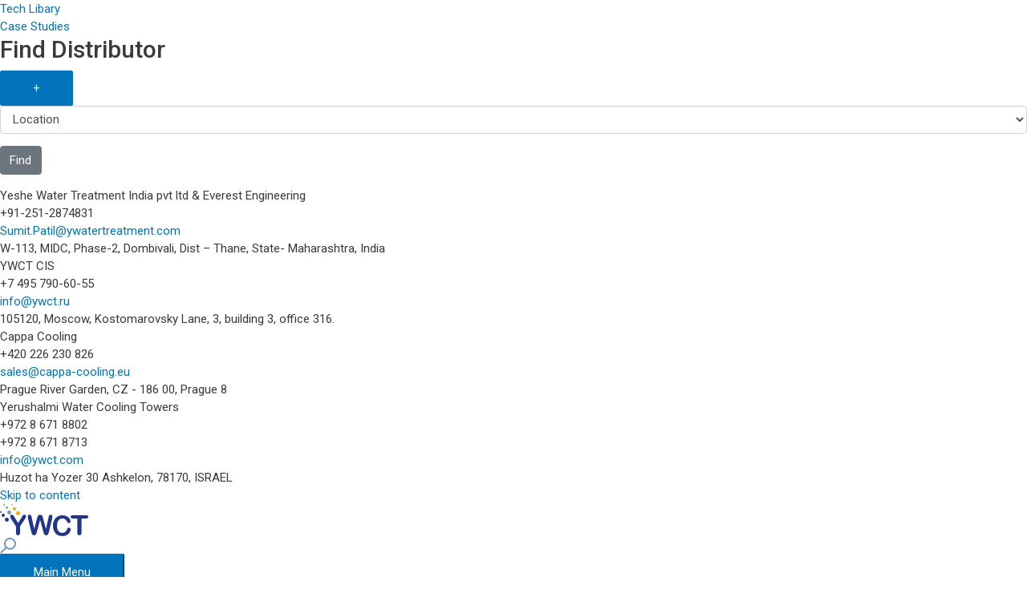

--- FILE ---
content_type: text/html; charset=UTF-8
request_url: https://ywct.com/customers/rashut-sdot-teufa/
body_size: 15717
content:
<!DOCTYPE html><html lang="en-US"><head><meta charset="UTF-8"><meta name="viewport" content="width=device-width, initial-scale=1"><link rel="profile" href="https://gmpg.org/xfn/11"><link rel="stylesheet" href="https://use.fontawesome.com/releases/v5.6.0/css/regular.css" integrity="sha384-yWI8JeRmJFie/rrEn4skBd/XXXfUWuc7wAhaj9q71PzjdYD3JslHSEU7BXCCcVyP" crossorigin="anonymous"><link rel="stylesheet" href="https://use.fontawesome.com/releases/v5.6.0/css/fontawesome.css" integrity="sha384-J4287OME5B0yzlP80TtfccOBwJJt6xiO2KS14V7z0mVCRwpz+71z7lwP4yoFbTnD" crossorigin="anonymous"><link rel="stylesheet" href="https://stackpath.bootstrapcdn.com/bootstrap/4.1.3/css/bootstrap.min.css" integrity="sha384-MCw98/SFnGE8fJT3GXwEOngsV7Zt27NXFoaoApmYm81iuXoPkFOJwJ8ERdknLPMO" crossorigin="anonymous"><link rel="stylesheet" href="https://use.fontawesome.com/releases/v5.3.1/css/all.css" integrity="sha384-mzrmE5qonljUremFsqc01SB46JvROS7bZs3IO2EmfFsd15uHvIt+Y8vEf7N7fWAU" crossorigin="anonymous"><link rel="stylesheet" href="https://unpkg.com/simplebar@latest/dist/simplebar.min.css" /><link href="https://fonts.googleapis.com/css?family=Montserrat:400,600,700" rel="stylesheet"><link href="https://fonts.googleapis.com/css?family=Exo+2:400,600,700" rel="stylesheet"><title>rashut-sdot-teufa | Custom Cooling Towers | Best Solution For Cooling Towers</title><style type="text/css">.heateorSssInstagramBackground{background:radial-gradient(circle at 30% 107%,#fdf497 0,#fdf497 5%,#fd5949 45%,#d6249f 60%,#285aeb 90%)}.heateor_sss_horizontal_sharing .heateorSssSharing,.heateor_sss_standard_follow_icons_container .heateorSssSharing{color:#fff;border-width:0;border-style:solid;border-color:transparent}.heateor_sss_horizontal_sharing .heateorSssTCBackground{color:#666}.heateor_sss_horizontal_sharing .heateorSssSharing:hover,.heateor_sss_standard_follow_icons_container .heateorSssSharing:hover{border-color:transparent}.heateor_sss_vertical_sharing .heateorSssSharing,.heateor_sss_floating_follow_icons_container .heateorSssSharing{color:#fff;border-width:0;border-style:solid;border-color:transparent}.heateor_sss_vertical_sharing .heateorSssTCBackground{color:#666}.heateor_sss_vertical_sharing .heateorSssSharing:hover,.heateor_sss_floating_follow_icons_container .heateorSssSharing:hover{border-color:transparent}@media screen and (max-width:783px){.heateor_sss_vertical_sharing{display:none!important}}@media screen and (max-width:783px){.heateor_sss_floating_follow_icons_container{display:none!important}}</style><meta name="robots" content="max-snippet:-1, max-image-preview:large, max-video-preview:-1"/><link rel="canonical" href="https://ywct.com/customers/rashut-sdot-teufa/" /><meta property="og:locale" content="en_US" /><meta property="og:type" content="article" /><meta property="og:title" content="rashut-sdot-teufa | Custom Cooling Towers | Best Solution For Cooling Towers" /><meta property="og:url" content="https://ywct.com/customers/rashut-sdot-teufa/" /><meta property="og:site_name" content="Custom Cooling Towers | Best Solution For Cooling Towers" /><meta property="og:image" content="https://ywct.com/wp-content/uploads/2018/12/Rashut_Sdot_Teufa.svg_.png" /><meta property="og:image:secure_url" content="https://ywct.com/wp-content/uploads/2018/12/Rashut_Sdot_Teufa.svg_.png" /><meta property="og:image:width" content="1199" /><meta property="og:image:height" content="344" /><meta name="twitter:card" content="summary_large_image" /><meta name="twitter:title" content="rashut-sdot-teufa | Custom Cooling Towers | Best Solution For Cooling Towers" /><meta name="twitter:image" content="https://ywct.com/wp-content/uploads/2018/12/Rashut_Sdot_Teufa.svg_.png" /> <script type='application/ld+json' class='yoast-schema-graph yoast-schema-graph--main'>{"@context":"https://schema.org","@graph":[{"@type":"Organization","@id":"https://ywct.com/#organization","name":"Yerushalmi Water Cooling Towers | \u05de\u05d2\u05d3\u05dc\u05d9 \u05e7\u05d9\u05e8\u05d5\u05e8 \u05d9\u05e8\u05d5\u05e9\u05dc\u05de\u05d9","url":"https://ywct.com/","sameAs":["https://www.linkedin.com/company/ywct/","https://www.youtube.com/channel/UCX_8B5FXrtAp4WEYUi656TQ"],"logo":{"@type":"ImageObject","@id":"https://ywct.com/#logo","url":"https://ywct.com/wp-content/uploads/2018/12/logo.png","width":110,"height":40,"caption":"Yerushalmi Water Cooling Towers | \u05de\u05d2\u05d3\u05dc\u05d9 \u05e7\u05d9\u05e8\u05d5\u05e8 \u05d9\u05e8\u05d5\u05e9\u05dc\u05de\u05d9"},"image":{"@id":"https://ywct.com/#logo"}},{"@type":"WebSite","@id":"https://ywct.com/#website","url":"https://ywct.com/","name":"Custom Cooling Towers | Best Cooling Tower Solution","description":"YWCT has been planning and manufacturing water cooling towers for more than 44 years and have reputation as a professional cooling tower supplier.","publisher":{"@id":"https://ywct.com/#organization"},"potentialAction":{"@type":"SearchAction","target":"https://ywct.com/?s={search_term_string}","query-input":"required name=search_term_string"}},{"@type":"ImageObject","@id":"https://ywct.com/customers/rashut-sdot-teufa/#primaryimage","url":"https://ywct.com/wp-content/uploads/2018/12/Rashut_Sdot_Teufa.svg_.png","width":1199,"height":344},{"@type":"WebPage","@id":"https://ywct.com/customers/rashut-sdot-teufa/#webpage","url":"https://ywct.com/customers/rashut-sdot-teufa/","inLanguage":"en-US","name":"rashut-sdot-teufa | Custom Cooling Towers | Best Solution For Cooling Towers","isPartOf":{"@id":"https://ywct.com/#website"},"primaryImageOfPage":{"@id":"https://ywct.com/customers/rashut-sdot-teufa/#primaryimage"},"datePublished":"2018-12-26T21:01:08+00:00","dateModified":"2019-01-21T18:20:08+00:00"}]}</script> <link rel='dns-prefetch' href='//fonts.googleapis.com' /><link rel="alternate" type="application/rss+xml" title="Custom Cooling Towers | Best Solution For Cooling Towers &raquo; Feed" href="https://ywct.com/feed/" /><link rel="alternate" type="application/rss+xml" title="Custom Cooling Towers | Best Solution For Cooling Towers &raquo; Comments Feed" href="https://ywct.com/comments/feed/" /><style type="text/css">img.wp-smiley,img.emoji{display:inline!important;border:none!important;box-shadow:none!important;height:1em!important;width:1em!important;margin:0 .07em!important;vertical-align:-0.1em!important;background:none!important;padding:0!important}</style><link rel='stylesheet' id='wp-components-css' href='https://ywct.com/wp-includes/css/dist/components/style.min.css' type='text/css' media='all' /><link rel='stylesheet' id='wp-editor-font-css' href='https://fonts.googleapis.com/css?family=Noto+Serif%3A400%2C400i%2C700%2C700i&#038;ver=5.2.21' type='text/css' media='all' /><link rel='stylesheet' id='wp-block-editor-css' href='https://ywct.com/wp-includes/css/dist/block-editor/style.min.css' type='text/css' media='all' /><link rel='stylesheet' id='wp-nux-css' href='https://ywct.com/wp-includes/css/dist/nux/style.min.css' type='text/css' media='all' /><link rel='stylesheet' id='wp-editor-css' href='https://ywct.com/wp-includes/css/dist/editor/style.min.css' type='text/css' media='all' /><link data-minify="1" rel='stylesheet' id='toolset-common-es-css' href='https://ywct.com/wp-content/cache/min/1/wp-content/plugins/wp-views/vendor/toolset/common-es/public/toolset-common-es-8eca232f003fb18287e3cd806a041d62.css' type='text/css' media='all' /><link data-minify="1" rel='stylesheet' id='toolset_blocks-style-css-css' href='https://ywct.com/wp-content/cache/min/1/wp-content/plugins/wp-views/vendor/toolset/blocks/public/css/style-15c98862f88730abb735afc5f8a4d381.css' type='text/css' media='all' /><link rel='stylesheet' id='astra-theme-css-css' href='https://ywct.com/wp-content/cache/busting/1/wp-content/themes/astra/assets/css/minified/style.min-1.5.4.css' type='text/css' media='all' /><style id='astra-theme-css-inline-css' type='text/css'>html{font-size:93.75%}a,.page-title{color:#0274be}a:hover,a:focus{color:#3a3a3a}body,button,input,select,textarea{font-family:-apple-system,BlinkMacSystemFont,Segoe UI,Roboto,Oxygen-Sans,Ubuntu,Cantarell,Helvetica Neue,sans-serif;font-weight:inherit;font-size:15px;font-size:1rem}blockquote{border-color:rgba(2,116,190,.05)}.site-title{font-size:35px;font-size:2.3333333333333rem}.ast-archive-description .ast-archive-title{font-size:40px;font-size:2.6666666666667rem}.site-header .site-description{font-size:15px;font-size:1rem}.entry-title{font-size:30px;font-size:2rem}.comment-reply-title{font-size:24px;font-size:1.6rem}.ast-comment-list #cancel-comment-reply-link{font-size:15px;font-size:1rem}h1,.entry-content h1{font-size:48px;font-size:3.2rem}h2,.entry-content h2{font-size:42px;font-size:2.8rem}h3,.entry-content h3{font-size:30px;font-size:2rem}h4,.entry-content h4{font-size:20px;font-size:1.3333333333333rem}h5,.entry-content h5{font-size:18px;font-size:1.2rem}h6,.entry-content h6{font-size:15px;font-size:1rem}.ast-single-post .entry-title,.page-title{font-size:30px;font-size:2rem}#secondary,#secondary button,#secondary input,#secondary select,#secondary textarea{font-size:15px;font-size:1rem}::selection{background-color:#0274be;color:#fff}body,h1,.entry-title a,.entry-content h1,h2,.entry-content h2,h3,.entry-content h3,h4,.entry-content h4,h5,.entry-content h5,h6,.entry-content h6{color:#3a3a3a}.tagcloud a:hover,.tagcloud a:focus,.tagcloud a.current-item{color:#fff;border-color:#0274be;background-color:#0274be}.main-header-menu a,.ast-header-custom-item a{color:#3a3a3a}.main-header-menu li:hover>a,.main-header-menu li:hover>.ast-menu-toggle,.main-header-menu .ast-masthead-custom-menu-items a:hover,.main-header-menu li.focus>a,.main-header-menu li.focus>.ast-menu-toggle,.main-header-menu .current-menu-item>a,.main-header-menu .current-menu-ancestor>a,.main-header-menu .current_page_item>a,.main-header-menu .current-menu-item>.ast-menu-toggle,.main-header-menu .current-menu-ancestor>.ast-menu-toggle,.main-header-menu .current_page_item>.ast-menu-toggle{color:#0274be}input:focus,input[type="text"]:focus,input[type="email"]:focus,input[type="url"]:focus,input[type="password"]:focus,input[type="reset"]:focus,input[type="search"]:focus,textarea:focus{border-color:#0274be}input[type="radio"]:checked,input[type=reset],input[type="checkbox"]:checked,input[type="checkbox"]:hover:checked,input[type="checkbox"]:focus:checked,input[type=range]::-webkit-slider-thumb{border-color:#0274be;background-color:#0274be;box-shadow:none}.site-footer a:hover+.post-count,.site-footer a:focus+.post-count{background:#0274be;border-color:#0274be}.ast-comment-meta{line-height:1.666666667;font-size:12px;font-size:.8rem}.single .nav-links .nav-previous,.single .nav-links .nav-next,.single .ast-author-details .author-title,.ast-comment-meta{color:#0274be}.menu-toggle,button,.ast-button,.button,input#submit,input[type="button"],input[type="submit"],input[type="reset"]{border-radius:2px;padding:10px 40px;color:#fff;border-color:#0274be;background-color:#0274be}button:focus,.menu-toggle:hover,button:hover,.ast-button:hover,.button:hover,input[type=reset]:hover,input[type=reset]:focus,input#submit:hover,input#submit:focus,input[type="button"]:hover,input[type="button"]:focus,input[type="submit"]:hover,input[type="submit"]:focus{color:#fff;border-color:#3a3a3a;background-color:#3a3a3a}.entry-meta,.entry-meta *{line-height:1.45;color:#0274be}.entry-meta a:hover,.entry-meta a:hover *,.entry-meta a:focus,.entry-meta a:focus *{color:#3a3a3a}blockquote,blockquote a{color:#000}.ast-404-layout-1 .ast-404-text{font-size:200px;font-size:13.333333333333rem}.widget-title{font-size:21px;font-size:1.4rem;color:#3a3a3a}#cat option,.secondary .calendar_wrap thead a,.secondary .calendar_wrap thead a:visited{color:#0274be}.secondary .calendar_wrap #today,.ast-progress-val span{background:#0274be}.secondary a:hover+.post-count,.secondary a:focus+.post-count{background:#0274be;border-color:#0274be}.calendar_wrap #today>a{color:#fff}.ast-pagination a,.page-links .page-link,.single .post-navigation a{color:#0274be}.ast-pagination a:hover,.ast-pagination a:focus,.ast-pagination>span:hover:not(.dots),.ast-pagination>span.current,.page-links>.page-link,.page-links .page-link:hover,.post-navigation a:hover{color:#3a3a3a}.ast-header-break-point .ast-mobile-menu-buttons-minimal.menu-toggle{background:transparent;color:#0274be}.ast-header-break-point .ast-mobile-menu-buttons-outline.menu-toggle{background:transparent;border:1px solid #0274be;color:#0274be}.ast-header-break-point .ast-mobile-menu-buttons-fill.menu-toggle{background:#0274be}@media (min-width:545px){.ast-page-builder-template .comments-area,.single.ast-page-builder-template .entry-header,.single.ast-page-builder-template .post-navigation{max-width:1240px;margin-left:auto;margin-right:auto}}@media (max-width:768px){.ast-archive-description .ast-archive-title{font-size:40px}.entry-title{font-size:30px}h1,.entry-content h1{font-size:30px}h2,.entry-content h2{font-size:25px}h3,.entry-content h3{font-size:20px}.ast-single-post .entry-title,.page-title{font-size:30px}}@media (max-width:544px){.ast-archive-description .ast-archive-title{font-size:40px}.entry-title{font-size:30px}h1,.entry-content h1{font-size:30px}h2,.entry-content h2{font-size:25px}h3,.entry-content h3{font-size:20px}.ast-single-post .entry-title,.page-title{font-size:30px}}@media (max-width:768px){html{font-size:85.5%}}@media (max-width:544px){html{font-size:85.5%}}@media (min-width:769px){.ast-container{max-width:1240px}}@font-face{font-family:"Astra";src:url(https://ywct.com/wp-content/themes/astra/assets/fonts/astra.woff) format("woff"),url(https://ywct.com/wp-content/themes/astra/assets/fonts/astra.ttf) format("truetype"),url(https://ywct.com/wp-content/themes/astra/assets/fonts/astra.svg#astra) format("svg");font-weight:400;font-style:normal}@media (max-width:921px){.main-header-bar .main-header-bar-navigation{display:none}}@media (min-width:769px){.single-post .site-content>.ast-container{max-width:1124px}}.ast-desktop .main-header-menu.submenu-with-border .sub-menu,.ast-desktop .main-header-menu.submenu-with-border .children,.ast-desktop .main-header-menu.submenu-with-border .astra-full-megamenu-wrapper{border-color:#0274be}.ast-desktop .main-header-menu.submenu-with-border .sub-menu,.ast-desktop .main-header-menu.submenu-with-border .children{border-top-width:2px;border-right-width:0;border-left-width:0;border-bottom-width:0;border-style:solid}.ast-desktop .main-header-menu.submenu-with-border .sub-menu .sub-menu,.ast-desktop .main-header-menu.submenu-with-border .children .children{top:-2px}.ast-desktop .main-header-menu.submenu-with-border .sub-menu a,.ast-desktop .main-header-menu.submenu-with-border .children a{border-bottom-width:0;border-style:solid;border-color:#eaeaea}@media (min-width:769px){.main-header-menu .sub-menu li.ast-left-align-sub-menu:hover>ul,.main-header-menu .sub-menu li.ast-left-align-sub-menu.focus>ul{margin-left:0}}.ast-small-footer{border-top-style:solid;border-top-width:0;border-top-color:#7a7a7a}.ast-small-footer-wrap{text-align:center}@media (max-width:920px){.ast-404-layout-1 .ast-404-text{font-size:100px;font-size:6.6666666666667rem}}.ast-header-break-point .site-header{border-bottom-width:1px}@media (min-width:769px){.main-header-bar{border-bottom-width:1px}}@media (min-width:769px){#primary{width:70%}#secondary{width:30%}}.main-header-menu .menu-item,.main-header-bar .ast-masthead-custom-menu-items{-js-display:flex;display:flex;-webkit-box-pack:center;-webkit-justify-content:center;-moz-box-pack:center;-ms-flex-pack:center;justify-content:center;-webkit-box-orient:vertical;-webkit-box-direction:normal;-webkit-flex-direction:column;-moz-box-orient:vertical;-moz-box-direction:normal;-ms-flex-direction:column;flex-direction:column}.main-header-menu>.menu-item>a{height:100%;-webkit-box-align:center;-webkit-align-items:center;-moz-box-align:center;-ms-flex-align:center;align-items:center;-js-display:flex;display:flex}</style><link rel='stylesheet' id='astra-menu-animation-css' href='https://ywct.com/wp-content/cache/busting/1/wp-content/themes/astra/assets/css/minified/menu-animation.min-1.5.4.css' type='text/css' media='all' /><link data-minify="1" rel='stylesheet' id='view_editor_gutenberg_frontend_assets-css' href='https://ywct.com/wp-content/cache/min/1/wp-content/plugins/wp-views/public/css/views-frontend-98ecfb6d4fdaee9957fd355c989f87e4.css' type='text/css' media='all' /><link data-minify="1" rel='stylesheet' id='contact-form-7-css' href='https://ywct.com/wp-content/cache/min/1/wp-content/plugins/contact-form-7/includes/css/styles-c924073061234c0fe9961f47ab172643.css' type='text/css' media='all' /><link rel='stylesheet' id='astra-contact-form-7-css' href='https://ywct.com/wp-content/cache/busting/1/wp-content/themes/astra/assets/css/minified/compatibility/contact-form-7.min-1.5.4.css' type='text/css' media='all' /><link rel='stylesheet' id='wpsm_counter-font-awesome-front-css' href='https://ywct.com/wp-content/plugins/counter-number-showcase/assets/css/font-awesome/css/font-awesome.min.css' type='text/css' media='all' /><link data-minify="1" rel='stylesheet' id='wpsm_counter_bootstrap-front-css' href='https://ywct.com/wp-content/cache/min/1/wp-content/plugins/counter-number-showcase/assets/css/bootstrap-front-a1de3d622dba18da70f553954270730f.css' type='text/css' media='all' /><link data-minify="1" rel='stylesheet' id='wpsm_counter_column-css' href='https://ywct.com/wp-content/cache/min/1/wp-content/plugins/counter-number-showcase/assets/css/counter-column-60b772598f7b60550f0f4dca1f4e1909.css' type='text/css' media='all' /><link rel='stylesheet' id='cf7md_roboto-css' href='//fonts.googleapis.com/css?family=Roboto:400,500' type='text/css' media='all' /><link data-minify="1" rel='stylesheet' id='cf7-material-design-css' href='https://ywct.com/wp-content/cache/min/1/wp-content/plugins/material-design-for-contact-form-7/assets/css/cf7-material-design-b10ee6fad99c9ec3ef7413467351a351.css' type='text/css' media='all' /><link data-minify="1" rel='stylesheet' id='rs-plugin-settings-css' href='https://ywct.com/wp-content/cache/min/1/wp-content/plugins/revslider/public/assets/css/settings-d4ccbd9f32026e77ec51b6c4177df28a.css' type='text/css' media='all' /><style id='rs-plugin-settings-inline-css' type='text/css'></style><link data-minify="1" rel='stylesheet' id='video_popup_close_icon-css' href='https://ywct.com/wp-content/cache/min/1/wp-content/plugins/video-popup/css/vp-close-icon/close-button-icon-dbdaa1d776fb43d1be7b73ba53bffb5a.css' type='text/css' media='all' /><link data-minify="1" rel='stylesheet' id='oba_youtubepopup_css-css' href='https://ywct.com/wp-content/cache/min/1/wp-content/plugins/video-popup/css/YouTubePopUp-ea32c4feba93423d13b802694a9349c5.css' type='text/css' media='all' /><link rel='stylesheet' id='wpah-front-styles-css' href='https://ywct.com/wp-content/plugins/wp-accessibility-helper/assets/css/wp-accessibility-helper.min.css' type='text/css' media='all' /><link data-minify="1" rel='stylesheet' id='wpml-legacy-horizontal-list-0-css' href='https://ywct.com/wp-content/cache/min/1/wp-content/plugins/sitepress-multilingual-cms/templates/language-switchers/legacy-list-horizontal/style-1ee6dada5b7b95a1c19351dfcd059ba4.css' type='text/css' media='all' /><link data-minify="1" rel='stylesheet' id='slick-css' href='https://ywct.com/wp-content/cache/min/1/wp-content/themes/astra-child/css/slick-0bc183cc50e4b4ba1cd67f1284d91070.css' type='text/css' media='all' /><link data-minify="1" rel='stylesheet' id='slick-theme-css' href='https://ywct.com/wp-content/cache/min/1/wp-content/themes/astra-child/css/slick-theme-019e7e8729d6481bb4583e363411832f.css' type='text/css' media='all' /><link rel='stylesheet' id='revealatormin-css' href='https://ywct.com/wp-content/themes/astra-child/revealator/fm.revealator.jquery.min.css' type='text/css' media='all' /><link rel='stylesheet' id='revealator-css' href='https://ywct.com/wp-content/themes/astra-child/revealator/fm.revealator.jquery.css' type='text/css' media='all' /><link data-minify="1" rel='stylesheet' id='heateor_sss_frontend_css-css' href='https://ywct.com/wp-content/cache/min/1/wp-content/plugins/sassy-social-share/public/css/sassy-social-share-public-c95fd7c27816adb1012d439fa5744442.css' type='text/css' media='all' /><link data-minify="1" rel='stylesheet' id='heateor_sss_sharing_default_svg-css' href='https://ywct.com/wp-content/cache/min/1/wp-content/plugins/sassy-social-share/admin/css/sassy-social-share-svg-12686b5fa3d6cdd1830cc5da0058df0b.css' type='text/css' media='all' /><link rel='stylesheet' id='mediaelement-css' href='https://ywct.com/wp-content/cache/busting/1/wp-includes/js/mediaelement/mediaelementplayer-legacy.min-4.2.6-78496d1.css' type='text/css' media='all' /><link rel='stylesheet' id='wp-mediaelement-css' href='https://ywct.com/wp-includes/js/mediaelement/wp-mediaelement.min.css' type='text/css' media='all' /><link data-minify="1" rel='stylesheet' id='views-pagination-style-css' href='https://ywct.com/wp-content/cache/min/1/wp-content/plugins/wp-views/embedded/res/css/wpv-pagination-0f11a8aa558cea071560e26deca3dd29.css' type='text/css' media='all' /><style id='views-pagination-style-inline-css' type='text/css'>.wpv-sort-list-dropdown.wpv-sort-list-dropdown-style-default>span.wpv-sort-list,.wpv-sort-list-dropdown.wpv-sort-list-dropdown-style-default .wpv-sort-list-item{border-color:#cdcdcd}.wpv-sort-list-dropdown.wpv-sort-list-dropdown-style-default .wpv-sort-list-item a{color:#444;background-color:#fff}.wpv-sort-list-dropdown.wpv-sort-list-dropdown-style-default a:hover,.wpv-sort-list-dropdown.wpv-sort-list-dropdown-style-default a:focus{color:#000;background-color:#eee}.wpv-sort-list-dropdown.wpv-sort-list-dropdown-style-default .wpv-sort-list-item.wpv-sort-list-current a{color:#000;background-color:#eee}.wpv-sort-list-dropdown.wpv-sort-list-dropdown-style-grey>span.wpv-sort-list,.wpv-sort-list-dropdown.wpv-sort-list-dropdown-style-grey .wpv-sort-list-item{border-color:#cdcdcd}.wpv-sort-list-dropdown.wpv-sort-list-dropdown-style-grey .wpv-sort-list-item a{color:#444;background-color:#eee}.wpv-sort-list-dropdown.wpv-sort-list-dropdown-style-grey a:hover,.wpv-sort-list-dropdown.wpv-sort-list-dropdown-style-grey a:focus{color:#000;background-color:#e5e5e5}.wpv-sort-list-dropdown.wpv-sort-list-dropdown-style-grey .wpv-sort-list-item.wpv-sort-list-current a{color:#000;background-color:#e5e5e5}.wpv-sort-list-dropdown.wpv-sort-list-dropdown-style-blue>span.wpv-sort-list,.wpv-sort-list-dropdown.wpv-sort-list-dropdown-style-blue .wpv-sort-list-item{border-color:#09c}.wpv-sort-list-dropdown.wpv-sort-list-dropdown-style-blue .wpv-sort-list-item a{color:#444;background-color:#cbddeb}.wpv-sort-list-dropdown.wpv-sort-list-dropdown-style-blue a:hover,.wpv-sort-list-dropdown.wpv-sort-list-dropdown-style-blue a:focus{color:#000;background-color:#95bedd}.wpv-sort-list-dropdown.wpv-sort-list-dropdown-style-blue .wpv-sort-list-item.wpv-sort-list-current a{color:#000;background-color:#95bedd}</style><link rel='stylesheet' id='astra-overrides-css-css' href='https://ywct.com/wp-content/plugins/wp-views/vendor/toolset/toolset-theme-settings/res/css/themes/astra-overrides.css?ver=3.5.6' type='text/css' media='screen' /><link rel='stylesheet' id='main-css' href='https://ywct.com/wp-content/themes/astra/style.css' type='text/css' media='all' /><link data-minify="1" rel='stylesheet' id='child-style-css' href='https://ywct.com/wp-content/cache/min/1/wp-content/themes/astra-child/style-251f6fb42b77a4e02eac3fc8d7c0a731.css' type='text/css' media='all' /> <!--[if IE]>
<script type='text/javascript' src='https://ywct.com/wp-content/themes/astra/assets/js/minified/flexibility.min.js?ver=1.5.4'></script>
<script type='text/javascript'>
flexibility(document.documentElement);</script>
<![endif]--> <script type='text/javascript' src='https://ywct.com/wp-content/cache/busting/1/wp-includes/js/jquery/jquery-1.12.4-wp.js'></script> <script type='text/javascript' src='https://ywct.com/wp-content/cache/busting/1/wp-includes/js/jquery/jquery-migrate.min-1.4.1.js'></script> <script type='text/javascript' src='https://ywct.com/wp-content/cache/busting/1/wp-content/plugins/revslider/public/assets/js/jquery.themepunch.tools.min-5.4.8.1.js'></script> <script type='text/javascript' src='https://ywct.com/wp-content/cache/busting/1/wp-content/plugins/revslider/public/assets/js/jquery.themepunch.revolution.min-5.4.8.1.js'></script> <script type='text/javascript' src='https://ywct.com/wp-content/cache/busting/1/wp-content/plugins/video-popup/js/YouTubePopUp.jquery-1769117297.js'></script> <script type='text/javascript' src='https://ywct.com/wp-content/cache/busting/1/wp-content/plugins/video-popup/js/YouTubePopUp-1769117297.js'></script> <link rel='https://api.w.org/' href='https://ywct.com/wp-json/' /><link rel="EditURI" type="application/rsd+xml" title="RSD" href="https://ywct.com/xmlrpc.php?rsd" /><link rel="wlwmanifest" type="application/wlwmanifest+xml" href="https://ywct.com/wp-includes/wlwmanifest.xml" /><meta name="generator" content="WordPress 5.2.21" /><link rel='shortlink' href='https://ywct.com/?p=99' /><meta name="generator" content="WPML ver:4.3.6 stt:1,20,45;" /> <script type='text/javascript'>var video_popup_unprm_general_settings = {
    			'unprm_r_border': ''
			};</script> <style type="text/css">.recentcomments a{display:inline!important;padding:0!important;margin:0!important}</style><meta name="generator" content="Powered by Slider Revolution 5.4.8.1 - responsive, Mobile-Friendly Slider Plugin for WordPress with comfortable drag and drop interface." /><link rel="icon" href="https://ywct.com/wp-content/uploads/2018/12/favicon.png" sizes="32x32" /><link rel="icon" href="https://ywct.com/wp-content/uploads/2018/12/favicon.png" sizes="192x192" /><link rel="apple-touch-icon-precomposed" href="https://ywct.com/wp-content/uploads/2018/12/favicon.png" /><meta name="msapplication-TileImage" content="https://ywct.com/wp-content/uploads/2018/12/favicon.png" /> <script type="text/javascript">function setREVStartSize(e){									
						try{ e.c=jQuery(e.c);var i=jQuery(window).width(),t=9999,r=0,n=0,l=0,f=0,s=0,h=0;
							if(e.responsiveLevels&&(jQuery.each(e.responsiveLevels,function(e,f){f>i&&(t=r=f,l=e),i>f&&f>r&&(r=f,n=e)}),t>r&&(l=n)),f=e.gridheight[l]||e.gridheight[0]||e.gridheight,s=e.gridwidth[l]||e.gridwidth[0]||e.gridwidth,h=i/s,h=h>1?1:h,f=Math.round(h*f),"fullscreen"==e.sliderLayout){var u=(e.c.width(),jQuery(window).height());if(void 0!=e.fullScreenOffsetContainer){var c=e.fullScreenOffsetContainer.split(",");if (c) jQuery.each(c,function(e,i){u=jQuery(i).length>0?u-jQuery(i).outerHeight(!0):u}),e.fullScreenOffset.split("%").length>1&&void 0!=e.fullScreenOffset&&e.fullScreenOffset.length>0?u-=jQuery(window).height()*parseInt(e.fullScreenOffset,0)/100:void 0!=e.fullScreenOffset&&e.fullScreenOffset.length>0&&(u-=parseInt(e.fullScreenOffset,0))}f=u}else void 0!=e.minHeight&&f<e.minHeight&&(f=e.minHeight);e.c.closest(".rev_slider_wrapper").css({height:f})					
						}catch(d){console.log("Failure at Presize of Slider:"+d)}						
					};</script>  <script>(function(w,d,s,l,i){w[l]=w[l]||[];w[l].push({'gtm.start':
new Date().getTime(),event:'gtm.js'});var f=d.getElementsByTagName(s)[0],
j=d.createElement(s),dl=l!='dataLayer'?'&l='+l:'';j.async=true;j.src=
'https://www.googletagmanager.com/gtm.js?id='+i+dl;f.parentNode.insertBefore(j,f);
})(window,document,'script','dataLayer','GTM-52H2FDD');</script> </head><body itemtype='https://schema.org/Blog' itemscope='itemscope' class="customers-template-default single single-customers postid-99 wp-custom-logo chrome osx wp-accessibility-helper accessibility-contrast_mode_on wah_fstype_rem accessibility-location-left ast-desktop ast-separate-container ast-right-sidebar astra-1.5.4 ast-header-custom-item-inside ast-blog-single-style-1 ast-custom-post-type ast-single-post ast-normal-title-enabled"> <noscript><iframe src="https://www.googletagmanager.com/ns.html?id=GTM-52H2FDD" height="0" width="0" style="display:none;visibility:hidden"></iframe></noscript><div class="side-options"><div class="side-options-container"> <a href="https://ywct.com/tech-library-page/" class="side-options-item accent-color"><div class="tech-library-img-side"></div><div class="side-options-hover">Tech Libary</div> </a><div class="side-options-divider"></div> <a href="https://ywct.com/case-studies/" class="side-options-item accent-color"><div class="case-studies-img-side"></div><div class="side-options-hover">Case Studies</div> </a><div class="side-options-divider"></div><div class="side-options-item accent-color"><div class="find-distributor-img-side"></div><div class="side-options-hover last-side-options-hover"><h3>Find Distributor</h3><div id="find_distributor"><div id="distributor_search"><form autocomplete="off" action="/wp-content/themes/astra-child/revealator/fm.revealator.jquery.min.css" method="get" class="wpv-filter-form js-wpv-filter-form js-wpv-filter-form-202 js-wpv-form-only js-wpv-dps-enabled js-wpv-ajax-results-submit-enabled" data-viewnumber="202" data-targetid="self" data-viewid="202" data-viewhash="eyJuYW1lIjoiZmluZC1kaXN0cmlidXRvciIsInRhcmdldF9pZCI6InNlbGYifQ==" data-viewwidgetid="0" data-orderby="" data-order="" data-orderbyas="" data-orderbysecond="" data-ordersecond="" data-parametric="{&quot;query&quot;:&quot;normal&quot;,&quot;id&quot;:&quot;202&quot;,&quot;view_id&quot;:&quot;202&quot;,&quot;widget_id&quot;:0,&quot;view_hash&quot;:&quot;202&quot;,&quot;action&quot;:&quot;/wp-content/themes/astra-child/revealator/fm.revealator.jquery.min.css&quot;,&quot;sort&quot;:{&quot;orderby&quot;:&quot;&quot;,&quot;order&quot;:&quot;&quot;,&quot;orderby_as&quot;:&quot;&quot;,&quot;orderby_second&quot;:&quot;&quot;,&quot;order_second&quot;:&quot;&quot;},&quot;orderby&quot;:&quot;&quot;,&quot;order&quot;:&quot;&quot;,&quot;orderby_as&quot;:&quot;&quot;,&quot;orderby_second&quot;:&quot;&quot;,&quot;order_second&quot;:&quot;&quot;,&quot;ajax_form&quot;:&quot;&quot;,&quot;ajax_results&quot;:&quot;&quot;,&quot;effect&quot;:&quot;fade&quot;,&quot;prebefore&quot;:&quot;&quot;,&quot;before&quot;:&quot;&quot;,&quot;after&quot;:&quot;&quot;,&quot;attributes&quot;:[],&quot;environment&quot;:{&quot;current_post_id&quot;:0,&quot;parent_post_id&quot;:0,&quot;parent_term_id&quot;:0,&quot;parent_user_id&quot;:0,&quot;archive&quot;:{&quot;type&quot;:&quot;&quot;,&quot;name&quot;:&quot;&quot;,&quot;data&quot;:[]}},&quot;loop&quot;:{&quot;type&quot;:&quot;&quot;,&quot;name&quot;:&quot;&quot;,&quot;data&quot;:[],&quot;id&quot;:0}}" data-attributes="[]" data-environment="{&quot;current_post_id&quot;:0,&quot;parent_post_id&quot;:0,&quot;parent_term_id&quot;:0,&quot;parent_user_id&quot;:0,&quot;archive&quot;:{&quot;type&quot;:&quot;&quot;,&quot;name&quot;:&quot;&quot;,&quot;data&quot;:[]}}"><input type="hidden" class="js-wpv-dps-filter-data js-wpv-filter-data-for-this-form" data-action="/wp-content/themes/astra-child/revealator/fm.revealator.jquery.min.css" data-page="1" data-ajax="disable" data-effect="fade" data-ajaxprebefore="" data-ajaxbefore="" data-ajaxafter="" /><div class="form-group"> <input type="button" class="wpv-reset-trigger js-wpv-reset-trigger btn" name="wpv_filter_reset" value="+" /><div class="select_hidden"><div class="form-group"> <select name="wpv-distributors-categories" class="js-wpv-filter-trigger form-control"><option selected='selected' value="0">Location</option><option value="albania">Albania</option><option value="angola">Angola</option><option value="argentina">Argentina</option><option value="armenia">Armenia</option><option value="australia">Australia</option><option value="austria">Austria</option><option value="azerbaijan">Azerbaijan</option><option value="bahrain">Bahrain</option><option value="bangladesh">Bangladesh</option><option value="belarus">Belarus</option><option value="belgium">Belgium</option><option value="belize">Belize</option><option value="benin">Benin</option><option value="bermuda">Bermuda</option><option value="bhutan">Bhutan</option><option value="bolivia">Bolivia</option><option value="bosnia-herzegovina">Bosnia &amp; Herzegovina</option><option value="botswana">Botswana</option><option value="brazil">Brazil</option><option value="bulgaria">Bulgaria</option><option value="burkina-faso">Burkina Faso</option><option value="burma">Burma</option><option value="burundi">Burundi</option><option value="cambodia">Cambodia</option><option value="cameroon">Cameroon</option><option value="canada">Canada</option><option value="cape-verde">Cape Verde</option><option value="central-african-rep">Central African Rep.</option><option value="chad">Chad</option><option value="chile">Chile</option><option value="china">China</option><option value="colombia">Colombia</option><option value="congo">Congo</option><option value="costa-rica">Costa Rica</option><option value="cote-divoire">Cote d'Ivoire</option><option value="croatia">Croatia</option><option value="cuba">Cuba</option><option value="cyprus">Cyprus</option><option value="czech-republic">Czech Republic</option><option value="dem-rep">Dem. Rep.</option><option value="denmark">Denmark</option><option value="dominican-republic">Dominican Republic</option><option value="ecuador">Ecuador</option><option value="egypt">Egypt</option><option value="el-salvador">El Salvador</option><option value="equatorial-guinea">Equatorial Guinea</option><option value="eritrea">Eritrea</option><option value="ethiopia">Ethiopia</option><option value="finland">Finland</option><option value="france">France</option><option value="french-guiana">French Guiana</option><option value="french-polynesia">French Polynesia</option><option value="gabon">Gabon</option><option value="gambia">Gambia</option><option value="georgia">Georgia</option><option value="germany">Germany</option><option value="ghana">Ghana</option><option value="gibraltar">Gibraltar</option><option value="greece">Greece</option><option value="guam">Guam</option><option value="guatemala">Guatemala</option><option value="guernsey">Guernsey</option><option value="guinea">Guinea</option><option value="guyana">Guyana</option><option value="honduras">Honduras</option><option value="hong-kong">Hong Kong</option><option value="hungary">Hungary</option><option value="iceland">Iceland</option><option value="india">India</option><option value="indonesia">Indonesia</option><option value="ireland">Ireland</option><option value="israel">Israel</option><option value="italy">Italy</option><option value="jamaica">Jamaica</option><option value="japan">Japan</option><option value="jordan">Jordan</option><option value="kazakhstan">Kazakhstan</option><option value="kenya">Kenya</option><option value="korea">Korea</option><option value="kuwait">Kuwait</option><option value="kyrgyzstan">Kyrgyzstan</option><option value="laos">Laos</option><option value="latvia">Latvia</option><option value="lebanon">Lebanon</option><option value="liberia">Liberia</option><option value="liechtenstein">Liechtenstein</option><option value="lithuania">Lithuania</option><option value="luxembourg">Luxembourg</option><option value="macedonia">Macedonia</option><option value="malawi">Malawi</option><option value="malaysia">Malaysia</option><option value="mali">Mali</option><option value="malta">Malta</option><option value="mauritania">Mauritania</option><option value="mexico">Mexico</option><option value="moldova">Moldova</option><option value="monaco">Monaco</option><option value="mongolia">Mongolia</option><option value="morocco">Morocco</option><option value="mozambique">Mozambique</option><option value="namibia">Namibia</option><option value="nauru">Nauru</option><option value="netherlands">Netherlands</option><option value="new-caledonia">New Caledonia</option><option value="new-zealand">New Zealand</option><option value="nicaragua">Nicaragua</option><option value="niger">Niger</option><option value="nigeria">Nigeria</option><option value="norway">Norway</option><option value="oman">Oman</option><option value="panama">Panama</option><option value="paraguay">Paraguay</option><option value="peru">Peru</option><option value="philippines">Philippines</option><option value="poland">Poland</option><option value="portugal">Portugal</option><option value="qatar">Qatar</option><option value="repub-of-the">Repub. of the</option><option value="romania">Romania</option><option value="russia">Russia</option><option value="rwanda">Rwanda</option><option value="senegal">Senegal</option><option value="serbia">Serbia</option><option value="sierra-leone">Sierra Leone</option><option value="singapore">Singapore</option><option value="slovakia">Slovakia</option><option value="slovenia">Slovenia</option><option value="somalia">Somalia</option><option value="south-africa">South Africa</option><option value="spain">Spain</option><option value="sri-lanka">Sri Lanka</option><option value="sudan">Sudan</option><option value="suriname">Suriname</option><option value="swaziland">Swaziland</option><option value="sweden">Sweden</option><option value="switzerland">Switzerland</option><option value="taiwan">Taiwan</option><option value="tajikistan">Tajikistan</option><option value="tanzania">Tanzania</option><option value="thailand">Thailand</option><option value="the">The</option><option value="togo">Togo</option><option value="tonga">Tonga</option><option value="trinidad-tobago">Trinidad &amp; Tobago</option><option value="turkey">Turkey</option><option value="turkmenistan">Turkmenistan</option><option value="uganda">Uganda</option><option value="ukraine">Ukraine</option><option value="united-arab-emirates">United Arab Emirates</option><option value="united-kingdom">United Kingdom</option><option value="united-states">United States</option><option value="uruguay">Uruguay</option><option value="uzbekistan">Uzbekistan</option><option value="venezuela">Venezuela</option><option value="vietnam">Vietnam</option><option value="yemen">Yemen</option><option value="zambia">Zambia</option><option value="zimbabwe">Zimbabwe</option></select></div></div> <button type="submit" class="wpv-submit-trigger js-wpv-submit-trigger btn btn-secondary"><span>Find</span></button></div></form></div><div id="distributor_results"><form style="display:none;" autocomplete="off" name="wpv-filter-202" action="/wp-content/themes/astra-child/revealator/fm.revealator.jquery.min.css?wpv_view_count=202" method="get" class="wpv-filter-form js-wpv-filter-form js-wpv-filter-form-202 js-wpv-form-full js-wpv-dps-enabled js-wpv-ajax-results-submit-enabled" data-viewnumber="202" data-viewid="202" data-viewhash="eyJuYW1lIjoiZmluZC1kaXN0cmlidXRvciIsInZpZXdfZGlzcGxheSI6ImxheW91dCJ9" data-viewwidgetid="0" data-orderby="" data-order="" data-orderbyas="" data-orderbysecond="" data-ordersecond="" data-parametric="{&quot;query&quot;:&quot;normal&quot;,&quot;id&quot;:202,&quot;view_id&quot;:202,&quot;widget_id&quot;:0,&quot;view_hash&quot;:&quot;202&quot;,&quot;action&quot;:&quot;\/wp-content\/themes\/astra-child\/revealator\/fm.revealator.jquery.min.css?wpv_view_count=202&quot;,&quot;sort&quot;:{&quot;orderby&quot;:&quot;&quot;,&quot;order&quot;:&quot;&quot;,&quot;orderby_as&quot;:&quot;&quot;,&quot;orderby_second&quot;:&quot;&quot;,&quot;order_second&quot;:&quot;&quot;},&quot;orderby&quot;:&quot;&quot;,&quot;order&quot;:&quot;&quot;,&quot;orderby_as&quot;:&quot;&quot;,&quot;orderby_second&quot;:&quot;&quot;,&quot;order_second&quot;:&quot;&quot;,&quot;ajax_form&quot;:&quot;&quot;,&quot;ajax_results&quot;:&quot;&quot;,&quot;effect&quot;:&quot;fade&quot;,&quot;prebefore&quot;:&quot;&quot;,&quot;before&quot;:&quot;&quot;,&quot;after&quot;:&quot;&quot;,&quot;attributes&quot;:{&quot;view_display&quot;:&quot;layout&quot;},&quot;environment&quot;:{&quot;current_post_id&quot;:1,&quot;parent_post_id&quot;:1,&quot;parent_term_id&quot;:0,&quot;parent_user_id&quot;:0,&quot;archive&quot;:{&quot;type&quot;:&quot;&quot;,&quot;name&quot;:&quot;&quot;,&quot;data&quot;:[]}},&quot;loop&quot;:{&quot;type&quot;:&quot;&quot;,&quot;name&quot;:&quot;&quot;,&quot;data&quot;:[],&quot;id&quot;:0}}" data-attributes="{&quot;view_display&quot;:&quot;layout&quot;}" data-environment="{&quot;current_post_id&quot;:1,&quot;parent_post_id&quot;:1,&quot;parent_term_id&quot;:0,&quot;parent_user_id&quot;:0,&quot;archive&quot;:{&quot;type&quot;:&quot;&quot;,&quot;name&quot;:&quot;&quot;,&quot;data&quot;:[]}}"><input type="hidden" class="js-wpv-dps-filter-data js-wpv-filter-data-for-this-form" data-action="/wp-content/themes/astra-child/revealator/fm.revealator.jquery.min.css?wpv_view_count=202" data-page="1" data-ajax="disable" data-effect="fade" data-maxpages="0" data-ajaxprebefore="" data-ajaxbefore="" data-ajaxafter="" /><input class="wpv_view_count wpv_view_count-202" type="hidden" name="wpv_view_count" value="202" /><div class="form-group"> <input type="button" class="wpv-reset-trigger js-wpv-reset-trigger btn" name="wpv_filter_reset" value="+" /><div class="select_hidden"><div class="form-group"> <select name="wpv-distributors-categories" class="js-wpv-filter-trigger form-control"><option selected='selected' value="0">Location</option><option value="albania">Albania</option><option value="angola">Angola</option><option value="argentina">Argentina</option><option value="armenia">Armenia</option><option value="australia">Australia</option><option value="austria">Austria</option><option value="azerbaijan">Azerbaijan</option><option value="bahrain">Bahrain</option><option value="bangladesh">Bangladesh</option><option value="belarus">Belarus</option><option value="belgium">Belgium</option><option value="belize">Belize</option><option value="benin">Benin</option><option value="bermuda">Bermuda</option><option value="bhutan">Bhutan</option><option value="bolivia">Bolivia</option><option value="bosnia-herzegovina">Bosnia &amp; Herzegovina</option><option value="botswana">Botswana</option><option value="brazil">Brazil</option><option value="bulgaria">Bulgaria</option><option value="burkina-faso">Burkina Faso</option><option value="burma">Burma</option><option value="burundi">Burundi</option><option value="cambodia">Cambodia</option><option value="cameroon">Cameroon</option><option value="canada">Canada</option><option value="cape-verde">Cape Verde</option><option value="central-african-rep">Central African Rep.</option><option value="chad">Chad</option><option value="chile">Chile</option><option value="china">China</option><option value="colombia">Colombia</option><option value="congo">Congo</option><option value="costa-rica">Costa Rica</option><option value="cote-divoire">Cote d'Ivoire</option><option value="croatia">Croatia</option><option value="cuba">Cuba</option><option value="cyprus">Cyprus</option><option value="czech-republic">Czech Republic</option><option value="dem-rep">Dem. Rep.</option><option value="denmark">Denmark</option><option value="dominican-republic">Dominican Republic</option><option value="ecuador">Ecuador</option><option value="egypt">Egypt</option><option value="el-salvador">El Salvador</option><option value="equatorial-guinea">Equatorial Guinea</option><option value="eritrea">Eritrea</option><option value="ethiopia">Ethiopia</option><option value="finland">Finland</option><option value="france">France</option><option value="french-guiana">French Guiana</option><option value="french-polynesia">French Polynesia</option><option value="gabon">Gabon</option><option value="gambia">Gambia</option><option value="georgia">Georgia</option><option value="germany">Germany</option><option value="ghana">Ghana</option><option value="gibraltar">Gibraltar</option><option value="greece">Greece</option><option value="guam">Guam</option><option value="guatemala">Guatemala</option><option value="guernsey">Guernsey</option><option value="guinea">Guinea</option><option value="guyana">Guyana</option><option value="honduras">Honduras</option><option value="hong-kong">Hong Kong</option><option value="hungary">Hungary</option><option value="iceland">Iceland</option><option value="india">India</option><option value="indonesia">Indonesia</option><option value="ireland">Ireland</option><option value="israel">Israel</option><option value="italy">Italy</option><option value="jamaica">Jamaica</option><option value="japan">Japan</option><option value="jordan">Jordan</option><option value="kazakhstan">Kazakhstan</option><option value="kenya">Kenya</option><option value="korea">Korea</option><option value="kuwait">Kuwait</option><option value="kyrgyzstan">Kyrgyzstan</option><option value="laos">Laos</option><option value="latvia">Latvia</option><option value="lebanon">Lebanon</option><option value="liberia">Liberia</option><option value="liechtenstein">Liechtenstein</option><option value="lithuania">Lithuania</option><option value="luxembourg">Luxembourg</option><option value="macedonia">Macedonia</option><option value="malawi">Malawi</option><option value="malaysia">Malaysia</option><option value="mali">Mali</option><option value="malta">Malta</option><option value="mauritania">Mauritania</option><option value="mexico">Mexico</option><option value="moldova">Moldova</option><option value="monaco">Monaco</option><option value="mongolia">Mongolia</option><option value="morocco">Morocco</option><option value="mozambique">Mozambique</option><option value="namibia">Namibia</option><option value="nauru">Nauru</option><option value="netherlands">Netherlands</option><option value="new-caledonia">New Caledonia</option><option value="new-zealand">New Zealand</option><option value="nicaragua">Nicaragua</option><option value="niger">Niger</option><option value="nigeria">Nigeria</option><option value="norway">Norway</option><option value="oman">Oman</option><option value="panama">Panama</option><option value="paraguay">Paraguay</option><option value="peru">Peru</option><option value="philippines">Philippines</option><option value="poland">Poland</option><option value="portugal">Portugal</option><option value="qatar">Qatar</option><option value="repub-of-the">Repub. of the</option><option value="romania">Romania</option><option value="russia">Russia</option><option value="rwanda">Rwanda</option><option value="senegal">Senegal</option><option value="serbia">Serbia</option><option value="sierra-leone">Sierra Leone</option><option value="singapore">Singapore</option><option value="slovakia">Slovakia</option><option value="slovenia">Slovenia</option><option value="somalia">Somalia</option><option value="south-africa">South Africa</option><option value="spain">Spain</option><option value="sri-lanka">Sri Lanka</option><option value="sudan">Sudan</option><option value="suriname">Suriname</option><option value="swaziland">Swaziland</option><option value="sweden">Sweden</option><option value="switzerland">Switzerland</option><option value="taiwan">Taiwan</option><option value="tajikistan">Tajikistan</option><option value="tanzania">Tanzania</option><option value="thailand">Thailand</option><option value="the">The</option><option value="togo">Togo</option><option value="tonga">Tonga</option><option value="trinidad-tobago">Trinidad &amp; Tobago</option><option value="turkey">Turkey</option><option value="turkmenistan">Turkmenistan</option><option value="uganda">Uganda</option><option value="ukraine">Ukraine</option><option value="united-arab-emirates">United Arab Emirates</option><option value="united-kingdom">United Kingdom</option><option value="united-states">United States</option><option value="uruguay">Uruguay</option><option value="uzbekistan">Uzbekistan</option><option value="venezuela">Venezuela</option><option value="vietnam">Vietnam</option><option value="yemen">Yemen</option><option value="zambia">Zambia</option><option value="zimbabwe">Zimbabwe</option></select></div></div> <button type="submit" class="wpv-submit-trigger js-wpv-submit-trigger btn btn-secondary"><span>Find</span></button></div></form><div id="wpv-view-layout-202" class="js-wpv-view-layout js-wpv-layout-responsive js-wpv-view-layout-202" data-viewnumber="202" data-pagination="{&quot;id&quot;:202,&quot;query&quot;:&quot;normal&quot;,&quot;type&quot;:&quot;disabled&quot;,&quot;effect&quot;:&quot;fade&quot;,&quot;duration&quot;:500,&quot;speed&quot;:5,&quot;pause_on_hover&quot;:&quot;disabled&quot;,&quot;stop_rollover&quot;:&quot;false&quot;,&quot;cache_pages&quot;:&quot;enabled&quot;,&quot;preload_images&quot;:&quot;enabled&quot;,&quot;preload_pages&quot;:&quot;enabled&quot;,&quot;preload_reach&quot;:1,&quot;spinner&quot;:&quot;builtin&quot;,&quot;spinner_image&quot;:&quot;https://ywct.com/wp-content/plugins/wp-views/embedded/res/img/ajax-loader.gif&quot;,&quot;callback_next&quot;:&quot;&quot;,&quot;manage_history&quot;:&quot;enabled&quot;,&quot;has_controls_in_form&quot;:&quot;disabled&quot;,&quot;infinite_tolerance&quot;:&quot;0&quot;,&quot;max_pages&quot;:0,&quot;page&quot;:1,&quot;base_permalink&quot;:&quot;/wp-content/themes/astra-child/revealator/fm.revealator.jquery.min.css?wpv_view_count=202&amp;wpv_paged=WPV_PAGE_NUM&quot;,&quot;loop&quot;:{&quot;type&quot;:&quot;&quot;,&quot;name&quot;:&quot;&quot;,&quot;data&quot;:[],&quot;id&quot;:0}}" data-permalink="/wp-content/themes/astra-child/revealator/fm.revealator.jquery.min.css?wpv_view_count=202"><div class="find_distributor"><div class="distributor_partner">Yeshe Water Treatment India pvt ltd & Everest Engineering</div><div class="distributor_box distributor_phone">+91-251-2874831</div><div class="distributor_box distributor_email"><a href="mailto:Sumit.Patil@ywatertreatment.com" title="Sumit.Patil@ywatertreatment.com">Sumit.Patil@ywatertreatment.com</a></div><div class="distributor_box distributor_address">W-113, MIDC, Phase-2, Dombivali, Dist – Thane, State- Maharashtra, India</div></div><div class="find_distributor"><div class="distributor_partner">YWCT CIS</div><div class="distributor_box distributor_phone">+7 495 790-60-55</div><div class="distributor_box distributor_email"><a href="mailto:info@ywct.ru" title="info@ywct.ru">info@ywct.ru</a></div><div class="distributor_box distributor_address">105120, Moscow, Kostomarovsky Lane, 3, building 3, office 316.</div></div><div class="find_distributor"><div class="distributor_partner">Cappa Cooling</div><div class="distributor_box distributor_phone">+420 226 230 826</div><div class="distributor_box distributor_email"><a href="mailto:sales@cappa-cooling.eu" title="sales@cappa-cooling.eu">sales@cappa-cooling.eu</a></div><div class="distributor_box distributor_address">Prague River Garden, CZ - 186 00, Prague 8</div></div><div class="find_distributor"><div class="distributor_partner">Yerushalmi Water Cooling Towers</div><div class="distributor_box distributor_phone">+972 8 671 8802</div><div class="distributor_box distributor_fax">+972 8 671 8713</div><div class="distributor_box distributor_email"><a href="mailto:info@ywct.com" title="info@ywct.com">info@ywct.com</a></div><div class="distributor_box distributor_address">Huzot ha Yozer 30 Ashkelon, 78170, ISRAEL</div></div></div></div></div></div></div></div></div><div id="page" class="hfeed site"> <a class="skip-link screen-reader-text" href="#content">Skip to content</a><div class="language_switcher"></div><header itemtype="https://schema.org/WPHeader" itemscope="itemscope" id="masthead" class="site-header ast-primary-submenu-animation-fade header-main-layout-1 ast-primary-menu-enabled ast-hide-custom-menu-mobile ast-menu-toggle-icon ast-mobile-header-inline" role="banner"><div class="main-header-bar-wrap"><div class="main-header-bar"><div class="ast-container"><div class="ast-flex main-header-container"><div class="site-branding"><div class="ast-site-identity" itemscope="itemscope" itemtype="https://schema.org/Organization"> <span class="site-logo-img"><a href="https://ywct.com/" class="custom-logo-link" rel="home"><img width="110" height="40" src="https://ywct.com/wp-content/uploads/2018/12/logo.png" class="custom-logo" alt="Custom Cooling Towers | Best Solution For Cooling Towers" /></a></span></div></div><div class="menu-search pc-hide"><img src="/wp-content/uploads/2018/12/serch-btn.png"></div><div class="ast-mobile-menu-buttons"><div class="ast-button-wrap"> <button type="button" class="menu-toggle main-header-menu-toggle ast-mobile-menu-buttons-minimal " rel="main-menu" aria-controls='primary-menu' aria-expanded='false'> <span class="screen-reader-text">Main Menu</span> <span class="menu-toggle-icon"></span> </button></div></div><div class="ast-main-header-bar-alignment"><div class="main-header-bar-navigation"><nav itemtype="https://schema.org/SiteNavigationElement" itemscope="itemscope" id="site-navigation" class="ast-flex-grow-1" role="navigation" aria-label="Site Navigation"><div class="main-navigation"><ul id="primary-menu" class="main-header-menu ast-nav-menu ast-flex ast-justify-content-flex-end submenu-with-border astra-menu-animation-fade "><li id="menu-item-40" class="menu-item menu-item-type-post_type menu-item-object-page menu-item-40"><a href="https://ywct.com/solutions/">Solutions</a></li><li id="menu-item-842" class="menu-item menu-item-type-post_type menu-item-object-page menu-item-842"><a href="https://ywct.com/industries-page/">Industries</a></li><li id="menu-item-39" class="menu-item menu-item-type-post_type menu-item-object-page menu-item-39"><a href="https://ywct.com/products/">Products</a></li><li id="menu-item-227" class="menu-item menu-item-type-custom menu-item-object-custom menu-item-has-children menu-item-227"><a href="#">Why YWCT?</a><ul class="sub-menu"><li id="menu-item-226" class="menu-item menu-item-type-post_type menu-item-object-page menu-item-226"><a href="https://ywct.com/why-ywct/about-us/">About Us</a></li><li id="menu-item-225" class="menu-item menu-item-type-post_type menu-item-object-page menu-item-225"><a href="https://ywct.com/why-ywct/services/">Services</a></li><li id="menu-item-228" class="menu-item menu-item-type-post_type menu-item-object-page menu-item-228"><a href="https://ywct.com/why-ywct/customers-page/">Customers</a></li></ul></li><li id="menu-item-36" class="menu-item menu-item-type-post_type menu-item-object-page menu-item-36"><a href="https://ywct.com/tech-library-page/">Tech Library</a></li><li id="menu-item-35" class="menu-item menu-item-type-post_type menu-item-object-page menu-item-35"><a href="https://ywct.com/case-studies/">Case Studies</a></li><li id="menu-item-34" class="menu-item menu-item-type-post_type menu-item-object-page menu-item-34"><a href="https://ywct.com/contact/">Contact</a></li><li id="menu-item-64" class="menu-search menu-item menu-item-type-custom menu-item-object-custom menu-item-64"><a><img src="/wp-content/uploads/2018/12/serch-btn.png"></a></li></ul></div></nav></div></div></div></div></div></div></header><div id="head_search_wrapp"><div id="search-2" class="widget widget_search widget-shortcode area-sidebar-1"><form role="search" method="get" class="search-form" action="https://ywct.com/"> <label> <span class="screen-reader-text">Search for:</span> <input type="search" class="search-field" placeholder="Search &hellip;" value="" name="s" /> </label> <input type="submit" class="search-submit" value="Search" /></form></div></div><div class="language_switcher_mobile"></div><div id="content" class="site-content"><div class="ast-container"><div id="primary_single_post"><main id="main" class="site-main" role="main"><article itemtype="https://schema.org/CreativeWork" itemscope="itemscope" id="post-99" class="post-99 customers type-customers status-publish has-post-thumbnail hentry ast-article-single"><div class="ast-post-format- single-layout-1"><header class="entry-header ast-header-without-markup"></header><div class="entry-content clear" itemprop="text"></div></div></article><nav class="navigation post-navigation" role="navigation"><h2 class="screen-reader-text">Post navigation</h2><div class="nav-links"><div class="nav-previous"><a href="https://ywct.com/customers/iai-elta/" rel="prev"><span class="ast-left-arrow">&larr;</span> Previous Customers</a></div><div class="nav-next"><a href="https://ywct.com/customers/tnuva/" rel="next">Next Customers <span class="ast-right-arrow">&rarr;</span></a></div></div></nav></main></div></div></div><footer itemtype="https://schema.org/WPFooter" itemscope="itemscope" id="colophon" class="site-footer" role="contentinfo"><div class="ast-small-footer footer-sml-layout-1"><div class="ast-footer-overlay"><div class="ast-container"><div class="ast-small-footer-wrap" ><div class="ast-small-footer-section ast-small-footer-section-1" ><section id="footer_top"><div class="ast-container-inner"><div class="row"><div class="col-sm-5"> <img src="/wp-content/uploads/2018/12/logo.png" /><p>YWCT has been planning and manufacturing cooling towers for more than 50 years.</p><div id="wpv-view-layout-245" class="js-wpv-view-layout js-wpv-layout-responsive js-wpv-view-layout-245" data-viewnumber="245" data-pagination="{&quot;id&quot;:245,&quot;query&quot;:&quot;normal&quot;,&quot;type&quot;:&quot;disabled&quot;,&quot;effect&quot;:&quot;fade&quot;,&quot;duration&quot;:500,&quot;speed&quot;:5,&quot;pause_on_hover&quot;:&quot;disabled&quot;,&quot;stop_rollover&quot;:&quot;false&quot;,&quot;cache_pages&quot;:&quot;enabled&quot;,&quot;preload_images&quot;:&quot;enabled&quot;,&quot;preload_pages&quot;:&quot;enabled&quot;,&quot;preload_reach&quot;:1,&quot;spinner&quot;:&quot;builtin&quot;,&quot;spinner_image&quot;:&quot;https://ywct.com/wp-content/plugins/wp-views/embedded/res/img/ajax-loader.gif&quot;,&quot;callback_next&quot;:&quot;&quot;,&quot;manage_history&quot;:&quot;enabled&quot;,&quot;has_controls_in_form&quot;:&quot;disabled&quot;,&quot;infinite_tolerance&quot;:&quot;0&quot;,&quot;max_pages&quot;:0,&quot;page&quot;:1,&quot;base_permalink&quot;:&quot;/wp-content/themes/astra-child/revealator/fm.revealator.jquery.css?wpv_view_count=245&amp;wpv_paged=WPV_PAGE_NUM&quot;,&quot;loop&quot;:{&quot;type&quot;:&quot;&quot;,&quot;name&quot;:&quot;&quot;,&quot;data&quot;:[],&quot;id&quot;:0}}" data-permalink="/wp-content/themes/astra-child/revealator/fm.revealator.jquery.css?wpv_view_count=245"> <a class="social-networks" href="https://il.linkedin.com/company/ywct" target="_blank"><i class="fa fa-linkedin"></i></a></div></div><div class="col-sm-4"><b><p style="color:white;">PAGES</p></b><div class="menu-footer-menu-container"><ul id="menu-footer-menu" class="footer-menu"><li id="menu-item-255" class="menu-item menu-item-type-post_type menu-item-object-page menu-item-home menu-item-255"><a href="https://ywct.com/">Home Page</a></li><li id="menu-item-252" class="menu-item menu-item-type-post_type menu-item-object-page menu-item-252"><a href="https://ywct.com/why-ywct/services/">Services</a></li><li id="menu-item-254" class="menu-item menu-item-type-post_type menu-item-object-page menu-item-254"><a href="https://ywct.com/solutions/">Solutions</a></li><li id="menu-item-250" class="menu-item menu-item-type-post_type menu-item-object-page menu-item-250"><a href="https://ywct.com/tech-library-page/">Tech Library</a></li><li id="menu-item-253" class="menu-item menu-item-type-post_type menu-item-object-page menu-item-253"><a href="https://ywct.com/products/">Products</a></li><li id="menu-item-256" class="menu-item menu-item-type-post_type menu-item-object-page menu-item-256"><a href="https://ywct.com/case-studies/">Projects</a></li><li id="menu-item-489" class="menu-item menu-item-type-post_type menu-item-object-page menu-item-489"><a href="https://ywct.com/why-ywct/about-us/">About Us</a></li><li id="menu-item-249" class="menu-item menu-item-type-post_type menu-item-object-page menu-item-249"><a href="https://ywct.com/contact/">Contact</a></li></ul></div></div><div class="col-sm-3"><b><p style="color:white;">CASE STUDIES</p></b><div id="wpv-view-layout-248" class="js-wpv-view-layout js-wpv-layout-responsive js-wpv-view-layout-248" data-viewnumber="248" data-pagination="{&quot;id&quot;:248,&quot;query&quot;:&quot;normal&quot;,&quot;type&quot;:&quot;disabled&quot;,&quot;effect&quot;:&quot;fade&quot;,&quot;duration&quot;:500,&quot;speed&quot;:5,&quot;pause_on_hover&quot;:&quot;disabled&quot;,&quot;stop_rollover&quot;:&quot;false&quot;,&quot;cache_pages&quot;:&quot;enabled&quot;,&quot;preload_images&quot;:&quot;enabled&quot;,&quot;preload_pages&quot;:&quot;enabled&quot;,&quot;preload_reach&quot;:1,&quot;spinner&quot;:&quot;builtin&quot;,&quot;spinner_image&quot;:&quot;https://ywct.com/wp-content/plugins/wp-views/embedded/res/img/ajax-loader.gif&quot;,&quot;callback_next&quot;:&quot;&quot;,&quot;manage_history&quot;:&quot;enabled&quot;,&quot;has_controls_in_form&quot;:&quot;disabled&quot;,&quot;infinite_tolerance&quot;:&quot;0&quot;,&quot;max_pages&quot;:1,&quot;page&quot;:1,&quot;base_permalink&quot;:&quot;/our-products/ping/?CategoryID=157&amp;wpv_view_count=248&amp;wpv_paged=WPV_PAGE_NUM&quot;,&quot;loop&quot;:{&quot;type&quot;:&quot;&quot;,&quot;name&quot;:&quot;&quot;,&quot;data&quot;:[],&quot;id&quot;:0}}" data-permalink="/our-products/ping/?CategoryID=157&#038;wpv_view_count=248"><div class="projects_wrapp element-item"> <a class="projects_img" href="https://ywct.com/our-projects/ashalim-power-plant-4/" style="background-image: url(https://ywct.com/wp-content/uploads/2018/12/43-zaporizhye-steel-i-1.jpg);"></a></div><div class="projects_wrapp element-item"> <a class="projects_img" href="https://ywct.com/our-projects/ashalim-power-plant-3/" style="background-image: url(https://ywct.com/wp-content/uploads/2018/12/KM_Sugar_Mill_India_img_4.jpg);"></a></div><div class="projects_wrapp element-item"> <a class="projects_img" href="https://ywct.com/our-projects/ashalim-power-plant-5/" style="background-image: url(https://ywct.com/wp-content/uploads/2018/12/Etco_Lagos_Nigeria.jpg);"></a></div><div class="projects_wrapp element-item"> <a class="projects_img" href="https://ywct.com/our-projects/ashalim-power-plant-9/" style="background-image: url(https://ywct.com/wp-content/uploads/2019/01/Donetsksteel_The_Ukraine.jpg);"></a></div><div class="projects_wrapp element-item"> <a class="projects_img" href="https://ywct.com/our-projects/ashalim-power-plant-8/" style="background-image: url(https://ywct.com/wp-content/uploads/2019/01/46-alstom-1-9001.jpg);"></a></div><div class="projects_wrapp element-item"> <a class="projects_img" href="https://ywct.com/our-projects/ashalim-power-plant-7/" style="background-image: url(https://ywct.com/wp-content/uploads/2019/01/Rotem_Amfert_Negev_Plant_2.jpg);"></a></div></div></div></div></div></section></div></div></div></div></div></footer></div><div id="views-extra-css" style="display:none;" aria-hidden="true"> /* ----------------------------------------- */ /* View slug: find-distributor - start */ /* ----------------------------------------- */ #find_distributor .form-group { margin: 0; } /* ----------------------------------------- */ /* View slug: find-distributor - end */ /* ----------------------------------------- */</div><div id="views-extra-css-ie7" style="display:none;" aria-hidden="true"> <!--[if IE 7]><style>
.wpv-pagination { *zoom: 1; }
</style><![endif]--></div><div id="wp_access_helper_container" class="accessability_container dark_theme"> <button type="button" class="wahout aicon_link" accesskey="z" aria-label="Accessibility Helper sidebar" title="Accessibility Helper sidebar"> <img src="https://ywct.com/wp-content/plugins/wp-accessibility-helper/assets/images/accessibility-48.jpg" alt="Accessibility" class="aicon_image" /> </button><div id="access_container" aria-hidden="false"> <button tabindex="-1" type="button" class="close_container wahout" accesskey="x" aria-label="Close" title="Close"> Close </button><div class="access_container_inner"><div class="a_module wah_font_resize"><div class="a_module_title">Font resize</div><div class="a_module_exe font_resizer"> <button tabindex="-1" type="button" class="wah-action-button smaller wahout" title="smaller font size" aria-label="smaller font size">A-</button> <button tabindex="-1" type="button" class="wah-action-button larger wahout" title="larger font size" aria-label="larger font size">A+</button></div></div><div class="a_module wah_keyboard_navigation"><div class="a_module_exe"> <button tabindex="-1" type="button" class="wah-action-button wahout wah-call-keyboard-navigation" aria-label="Keyboard navigation" title="Keyboard navigation">Keyboard navigation</button></div></div><div class="a_module wah_readable_fonts"><div class="a_module_exe readable_fonts"> <button tabindex="-1" type="button" class="wah-action-button wahout wah-call-readable-fonts" aria-label="Readable Font" title="Readable Font">Readable Font</button></div></div><div class="a_module wah_contrast_trigger"><div class="a_module_title">Contrast</div><div class="a_module_exe"> <button tabindex="-1" type="button" id="contrast_trigger" class="contrast_trigger wah-action-button wahout wah-call-contrast-trigger" title="Contrast">Choose color</button><div class="color_selector" aria-hidden="true"> <button type="button" class="convar black wahout" data-bgcolor="#000" data-color="#FFF" title="black">black</button> <button type="button" class="convar white wahout" data-bgcolor="#FFF" data-color="#000" title="white">white</button> <button type="button" class="convar green wahout" data-bgcolor="#00FF21" data-color="#000" title="green">green</button> <button type="button" class="convar blue wahout" data-bgcolor="#0FF" data-color="#000" title="blue">blue</button> <button type="button" class="convar red wahout" data-bgcolor="#F00" data-color="#000" title="red">red</button> <button type="button" class="convar orange wahout" data-bgcolor="#FF6A00" data-color="#000" title="orange">orange</button> <button type="button" class="convar yellow wahout" data-bgcolor="#FFD800" data-color="#000" title="yellow">yellow</button> <button type="button" class="convar navi wahout" data-bgcolor="#B200FF" data-color="#000" title="navi">navi</button></div></div></div><div class="a_module wah_highlight_links"><div class="a_module_exe"> <button tabindex="-1" type="button" class="wah-action-button wahout wah-call-highlight-links" aria-label="Highlight Links" title="Highlight Links">Highlight Links</button></div></div><div class="a_module wah_clear_cookies"><div class="a_module_exe"> <button tabindex="-1" type="button" class="wah-action-button wahout wah-call-clear-cookies" aria-label="Clear Cookies" title="Clear Cookies">Clear Cookies</button></div></div><div class="a_module wah_greyscale"><div class="a_module_exe"> <button tabindex="-1" type="button" id="greyscale" class="greyscale wah-action-button wahout wah-call-greyscale" aria-label="Greyscale Images" title="Greyscale Images">Greyscale Images</button></div></div> <button type="button" title="Close sidebar" class="wah-skip close-wah-sidebar"> Close </button></div></div> <script type="text/javascript"></script> <style media="screen">#access_container{font-family:Arial,Helvetica,sans-serif}</style></div> <script type='text/javascript'>/* <![CDATA[ */ var astra = {"break_point":"921","isRtl":""}; /* ]]> */</script> <script type='text/javascript' src='https://ywct.com/wp-content/cache/busting/1/wp-content/themes/astra/assets/js/minified/style.min-1.5.4.js'></script> <script type='text/javascript'>/* <![CDATA[ */ var wpcf7 = {"apiSettings":{"root":"https:\/\/ywct.com\/wp-json\/contact-form-7\/v1","namespace":"contact-form-7\/v1"},"cached":"1"}; /* ]]> */</script> <script type='text/javascript' src='https://ywct.com/wp-content/cache/busting/1/wp-content/plugins/contact-form-7/includes/js/scripts-5.1.6.js'></script> <script type='text/javascript' src='https://ywct.com/wp-content/plugins/counter-number-showcase/assets/js/bootstrap.js'></script> <script type='text/javascript' src='https://ywct.com/wp-content/plugins/counter-number-showcase/assets/js/counter_nscript.js'></script> <script type='text/javascript' src='https://ywct.com/wp-content/plugins/counter-number-showcase/assets/js/waypoints.min.js'></script> <script type='text/javascript' src='https://ywct.com/wp-content/plugins/counter-number-showcase/assets/js/jquery.counterup.min.js'></script> <script type='text/javascript' src='https://ywct.com/wp-content/cache/busting/1/wp-content/plugins/material-design-for-contact-form-7/public/../assets/js/lib/autosize.min-1.0.js'></script> <script type='text/javascript' src='https://ywct.com/wp-content/cache/busting/1/wp-content/plugins/material-design-for-contact-form-7/public/../assets/js/cf7-material-design-bundle-2.6.0.js'></script> <script type='text/javascript' src='https://ywct.com/wp-content/cache/busting/1/wp-content/plugins/wp-accessibility-helper/assets/js/wp-accessibility-helper.min-1.0.0.js'></script> <script type='text/javascript' src='https://ywct.com/wp-content/cache/busting/1/wp-content/themes/astra-child/js/slick.min-1.js'></script> <script type='text/javascript' src='https://ywct.com/wp-content/cache/busting/1/wp-content/themes/astra-child/js/main-2.js'></script> <script type='text/javascript' src='https://ywct.com/wp-content/themes/astra-child/revealator/js/fm.revealator.jquery.min.js?ver=2'></script> <script type='text/javascript'>function heateorSssLoadEvent(e) {var t=window.onload;if (typeof window.onload!="function") {window.onload=e}else{window.onload=function() {t();e()}}};	var heateorSssSharingAjaxUrl = 'https://ywct.com/wp-admin/admin-ajax.php', heateorSssCloseIconPath = 'https://ywct.com/wp-content/plugins/sassy-social-share/public/../images/close.png', heateorSssPluginIconPath = 'https://ywct.com/wp-content/plugins/sassy-social-share/public/../images/logo.png', heateorSssHorizontalSharingCountEnable = 0, heateorSssVerticalSharingCountEnable = 0, heateorSssSharingOffset = -10; var heateorSssMobileStickySharingEnabled = 0;var heateorSssCopyLinkMessage = "Link copied.";var heateorSssUrlCountFetched = [], heateorSssSharesText = 'Shares', heateorSssShareText = 'Share';function heateorSssPopup(e) {window.open(e,"popUpWindow","height=400,width=600,left=400,top=100,resizable,scrollbars,toolbar=0,personalbar=0,menubar=no,location=no,directories=no,status")};var heateorSssWhatsappShareAPI = "web";</script> <script type='text/javascript' src='https://ywct.com/wp-content/cache/busting/1/wp-content/plugins/sassy-social-share/public/js/sassy-social-share-public-3.3.8.js'></script> <script type='text/javascript' src='https://ywct.com/wp-content/cache/busting/1/wp-includes/js/jquery/ui/core.min-1.11.4.js'></script> <script type='text/javascript' src='https://ywct.com/wp-content/cache/busting/1/wp-includes/js/jquery/ui/datepicker.min-1.11.4.js'></script> <script type='text/javascript'>var mejsL10n = {"language":"en","strings":{"mejs.install-flash":"You are using a browser that does not have Flash player enabled or installed. Please turn on your Flash player plugin or download the latest version from https:\/\/get.adobe.com\/flashplayer\/","mejs.fullscreen-off":"Turn off Fullscreen","mejs.fullscreen-on":"Go Fullscreen","mejs.download-video":"Download Video","mejs.fullscreen":"Fullscreen","mejs.time-jump-forward":["Jump forward 1 second","Jump forward %1 seconds"],"mejs.loop":"Toggle Loop","mejs.play":"Play","mejs.pause":"Pause","mejs.close":"Close","mejs.time-slider":"Time Slider","mejs.time-help-text":"Use Left\/Right Arrow keys to advance one second, Up\/Down arrows to advance ten seconds.","mejs.time-skip-back":["Skip back 1 second","Skip back %1 seconds"],"mejs.captions-subtitles":"Captions\/Subtitles","mejs.captions-chapters":"Chapters","mejs.none":"None","mejs.mute-toggle":"Mute Toggle","mejs.volume-help-text":"Use Up\/Down Arrow keys to increase or decrease volume.","mejs.unmute":"Unmute","mejs.mute":"Mute","mejs.volume-slider":"Volume Slider","mejs.video-player":"Video Player","mejs.audio-player":"Audio Player","mejs.ad-skip":"Skip ad","mejs.ad-skip-info":["Skip in 1 second","Skip in %1 seconds"],"mejs.source-chooser":"Source Chooser","mejs.stop":"Stop","mejs.speed-rate":"Speed Rate","mejs.live-broadcast":"Live Broadcast","mejs.afrikaans":"Afrikaans","mejs.albanian":"Albanian","mejs.arabic":"Arabic","mejs.belarusian":"Belarusian","mejs.bulgarian":"Bulgarian","mejs.catalan":"Catalan","mejs.chinese":"Chinese","mejs.chinese-simplified":"Chinese (Simplified)","mejs.chinese-traditional":"Chinese (Traditional)","mejs.croatian":"Croatian","mejs.czech":"Czech","mejs.danish":"Danish","mejs.dutch":"Dutch","mejs.english":"English","mejs.estonian":"Estonian","mejs.filipino":"Filipino","mejs.finnish":"Finnish","mejs.french":"French","mejs.galician":"Galician","mejs.german":"German","mejs.greek":"Greek","mejs.haitian-creole":"Haitian Creole","mejs.hebrew":"Hebrew","mejs.hindi":"Hindi","mejs.hungarian":"Hungarian","mejs.icelandic":"Icelandic","mejs.indonesian":"Indonesian","mejs.irish":"Irish","mejs.italian":"Italian","mejs.japanese":"Japanese","mejs.korean":"Korean","mejs.latvian":"Latvian","mejs.lithuanian":"Lithuanian","mejs.macedonian":"Macedonian","mejs.malay":"Malay","mejs.maltese":"Maltese","mejs.norwegian":"Norwegian","mejs.persian":"Persian","mejs.polish":"Polish","mejs.portuguese":"Portuguese","mejs.romanian":"Romanian","mejs.russian":"Russian","mejs.serbian":"Serbian","mejs.slovak":"Slovak","mejs.slovenian":"Slovenian","mejs.spanish":"Spanish","mejs.swahili":"Swahili","mejs.swedish":"Swedish","mejs.tagalog":"Tagalog","mejs.thai":"Thai","mejs.turkish":"Turkish","mejs.ukrainian":"Ukrainian","mejs.vietnamese":"Vietnamese","mejs.welsh":"Welsh","mejs.yiddish":"Yiddish"}};</script> <script type='text/javascript' src='https://ywct.com/wp-content/cache/busting/1/wp-includes/js/mediaelement/mediaelement-and-player.min-4.2.6-78496d1.js'></script> <script type='text/javascript' src='https://ywct.com/wp-includes/js/mediaelement/mediaelement-migrate.min.js'></script> <script type='text/javascript'>/* <![CDATA[ */ var _wpmejsSettings = {"pluginPath":"\/wp-includes\/js\/mediaelement\/","classPrefix":"mejs-","stretching":"responsive"}; /* ]]> */</script> <script type='text/javascript' src='https://ywct.com/wp-includes/js/mediaelement/wp-mediaelement.min.js'></script> <script type='text/javascript' src='https://ywct.com/wp-content/cache/busting/1/wp-includes/js/underscore.min-1.8.3.js'></script> <script type='text/javascript'>/* <![CDATA[ */ var _wpUtilSettings = {"ajax":{"url":"\/wp-admin\/admin-ajax.php"}}; /* ]]> */</script> <script type='text/javascript' src='https://ywct.com/wp-includes/js/wp-util.min.js'></script> <script type='text/javascript' src='https://ywct.com/wp-content/cache/busting/1/wp-includes/js/backbone.min-1.2.3.js'></script> <script type='text/javascript' src='https://ywct.com/wp-includes/js/mediaelement/wp-playlist.min.js'></script> <script type='text/javascript'>/* <![CDATA[ */ var wpv_pagination_local = {"front_ajaxurl":"https:\/\/ywct.com\/wp-admin\/admin-ajax.php","calendar_image":"https:\/\/ywct.com\/wp-content\/plugins\/wp-views\/embedded\/res\/img\/calendar.gif","calendar_text":"Select date","datepicker_min_date":null,"datepicker_max_date":null,"datepicker_min_year":"1582","datepicker_max_year":"3000","resize_debounce_tolerance":"100","datepicker_style_url":"https:\/\/ywct.com\/wp-content\/plugins\/wp-views\/vendor\/toolset\/toolset-common\/toolset-forms\/css\/wpt-jquery-ui\/jquery-ui-1.11.4.custom.css","wpmlLang":"en"}; /* ]]> */</script> <script type='text/javascript' src='https://ywct.com/wp-content/cache/busting/1/wp-content/plugins/wp-views/embedded/res/js/wpv-pagination-embedded-3.1.1.js'></script> <script type="text/javascript">jQuery( document ).ready( function( $ ) {
	var extra_css = $( "#views-extra-css" ) ? $( "#views-extra-css" ).text() : null;	if( extra_css ) {		$( 'head' ).append( '<style>' + extra_css + '</style>' );
		$( "#views-extra-css" ).remove();	}
	if( $( "#views-extra-css-ie7" ).length > 0 ) {		$( 'head' ).append( $( "#views-extra-css-ie7" ).html() );
		$( "#views-extra-css-ie7" ).remove();	}});</script>  <script src="https://cdnjs.cloudflare.com/ajax/libs/popper.js/1.14.3/umd/popper.min.js" integrity="sha384-ZMP7rVo3mIykV+2+9J3UJ46jBk0WLaUAdn689aCwoqbBJiSnjAK/l8WvCWPIPm49" crossorigin="anonymous"></script> <script src="https://stackpath.bootstrapcdn.com/bootstrap/4.1.3/js/bootstrap.min.js" integrity="sha384-ChfqqxuZUCnJSK3+MXmPNIyE6ZbWh2IMqE241rYiqJxyMiZ6OW/JmZQ5stwEULTy" crossorigin="anonymous"></script> </body></html>
<!-- This website is like a Rocket, isn't it? Performance optimized by WP Rocket. Learn more: https://wp-rocket.me -->

--- FILE ---
content_type: text/plain
request_url: https://www.google-analytics.com/j/collect?v=1&_v=j102&a=645700118&t=pageview&_s=1&dl=https%3A%2F%2Fywct.com%2Fcustomers%2Frashut-sdot-teufa%2F&ul=en-us%40posix&dt=rashut-sdot-teufa%20%7C%20Custom%20Cooling%20Towers%20%7C%20Best%20Solution%20For%20Cooling%20Towers&sr=1280x720&vp=1280x720&_u=YEBAAEABAAAAACAAI~&jid=322995432&gjid=1333605108&cid=1636894921.1769117300&tid=UA-133276409-1&_gid=1291699801.1769117300&_r=1&_slc=1&gtm=45He61l2n8152H2FDDv810822898za200zd810822898&gcd=13l3l3l3l1l1&dma=0&tag_exp=103116026~103200004~104527907~104528500~104684208~104684211~105391253~115495940~115938466~115938469~116682876~117041588&z=1868975300
body_size: -448
content:
2,cG-W8SWHQJJLV